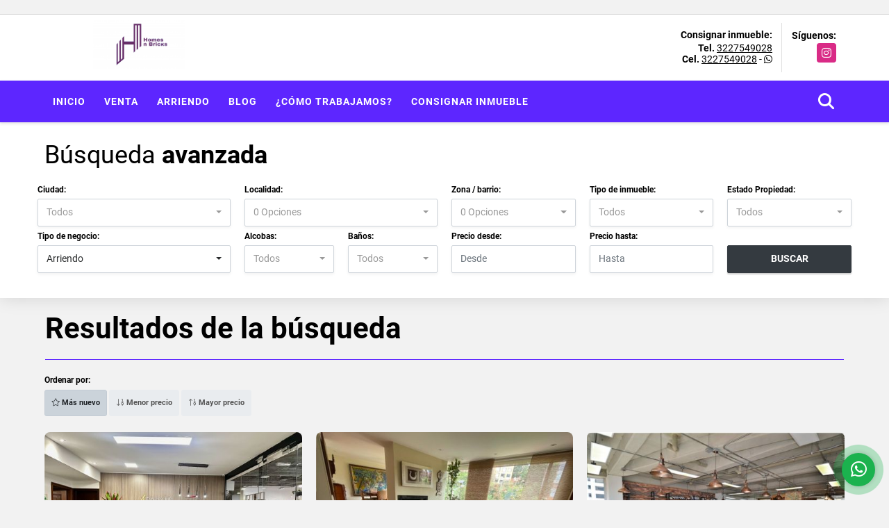

--- FILE ---
content_type: text/html; charset=UTF-8
request_url: https://homesnbricks.com/s/arriendo
body_size: 10340
content:
<!DOCTYPE html>
<html lang="es">
    <head>
        <meta charset="utf-8">
        <meta name="viewport" content="width=device-width, initial-scale=1.0, user-scalable=no">
        <meta name="author" content="Wasi.co">
        <meta name="description" content="Homes n Bricks Inmobiliaria: Compra, venta y arriendo de inmuebles. Innovación y tecnología al servicio de la gente.">
        <meta name="Keywords" content="homes n bricks, Propiedades en Colombia  Cundinamarca Bogotá D.C., casas, apartamentos, lotes y fincas para la venta y alquiler en Colombia Cundinamarca Bogotá D.C. engel volkers juan gaviria julio corredor la haus flats101 pads, BRIKSS, fincaraiz,">
        <meta name="Language" content="Spanish">
        <meta name="Designer" content="www.wasi.co">
        <meta name="distribution" content="Global">
        <meta name="Robots" content="INDEX,FOLLOW">
        <meta name="csrf-token" content="cSZEuBcyAAWQfkxzBSvSI7EB3Bpb8b9CAO85EZzk">

        <title>Homes n Bricks Inmobiliaria: Bógota Co -  Compra - Venta - Arriendo de inmuebles.</title>

        <!-- og tags -->
        <meta property="og:description" content="Homes n Bricks Inmobiliaria: Compra, venta y arriendo de inmuebles. Innovación y tecnología al servicio de la gente." />
        <meta property="og:title" content="Homes n Bricks Inmobiliaria: Bógota Co -  Compra - Venta - Arriendo de inmuebles." />
        <meta property="og:type" content="website" />
        <meta property="og:url" content="https://homesnbricks.com/s/arriendo" />
        <meta property="og:image" content="https://images.wasi.co/empresas/b20220524051008.png" />
        <meta property="og:image:width" content="300" />
        <meta property="og:image:height" content="225" />
        <meta property="og:site_name" content="homesnbricks.com" />

        <!-- og tags google+ -->
        <meta itemprop="description" content="Homes n Bricks Inmobiliaria: Compra, venta y arriendo de inmuebles. Innovación y tecnología al servicio de la gente.">

        <!-- og tags twitter-->
        <meta name="twitter:card" value="Homes n Bricks Inmobiliaria: Compra, venta y arriendo de inmuebles. Innovación y tecnología al servicio de la gente.">

        
        <link rel="shortcut icon" href="https://images.wasi.co/empresas/f20200302035443.png" />
        <!-- ------------ Main Style ------------ -->
                    <link href="https://homesnbricks.com/css/v1/pro28/style.min.css?v11769762211" async rel="stylesheet" type="text/css"/>
            <link href="https://homesnbricks.com/css/v1/pro28/fonts.min.css?v11769762211" async rel="stylesheet" type="text/css"/>
                                          <link href="https://homesnbricks.com/css/v1/pro28/skins/purpura.min.css?v11769762211" async rel="stylesheet" type="text/css"/>
                                          <!--skin colors-->
        <!--<link href="css/skin/{color}.min.css" rel="stylesheet" type="text/css"/>-->
        <!--<link rel="stylesheet" href="https://cdn.jsdelivr.net/npm/bootstrap-select@1.14.0-beta3/dist/css/bootstrap-select.min.css">-->

                                    <!-- Google tag (gtag.js) -->
<script async src="https://www.googletagmanager.com/gtag/js?id=G-Q630FS6P0L"></script>
<script>
  window.dataLayer = window.dataLayer || [];
  function gtag(){dataLayer.push(arguments);}
  gtag('js', new Date());

  gtag('config', 'G-Q630FS6P0L');
</script>
                        <script src="https://www.google.com/recaptcha/api.js?hl=es" async defer></script>
    </head>
    <body>
            <section id="gLang" >
    <div class="googleLang auto_margin" >
        <div id="google_translate_element"></div>
    </div>
</section>
<header>
    <div class="container-fluid">
        <div class="areaHeader auto_margin">
            <div class="row">
                <div class="col-lg-3 col-md-4">
                    <div class="logo">
                        <a href="https://homesnbricks.com"><img src="https://images.wasi.co/empresas/b20220524051008.png"  data-2x="https://images.wasi.co/empresas/2xb20220524051008.png" onerror="this.src='https://images.wasi.co/empresas/b20220524051008.png'" title="Logo empresa"
                                                                    class="img-retina center-block" alt="homes n bricks inmobiliaria bogota co compra venta arriendo de inmuebles">
                        </a>
                    </div>
                </div>
                <div class="col-lg-9 col-md-8">
                    <div class="info_top">
                        <div class="contactTop">
                            <div class="layout">
                                <div class="phone">
                                    <strong>Consignar inmueble:</strong>
                                                                            <span><strong>Tel. </strong> <a href="tel:3227549028">3227549028</a></span>
                                                                                                                <span><strong>Cel. </strong><a href="tel:3227549028">3227549028</a> - <i class="fab fa-whatsapp"></i></span>
                                                                    </div>
                            </div>
                        </div>
                                                <div class="redesTop">
                            <div class="layout">
                                <div>Síguenos:</div>
                                <ul class="follow">
                                                                                                                                                    <li><a href="https://www.instagram.com/homesnbricks" target="_blank" data-follow="instagram" title="instagram"><span>Instagram</span></a></li>
                                                                                                                                                                                </ul>
                            </div>
                        </div>
                                            </div>
                </div>
            </div>
        </div>
    </div>
</header>
<nav>
    <div class="topMenu">
        <div class="flat-mega-menu auto_margin">
            <ul id="idrop" class="mcollapse changer">
                <li><a href="https://homesnbricks.com" >Inicio</a></li>
                                                                    <li><a href="https://homesnbricks.com/s/venta">Venta</a>
                        <ul class="drop-down one-column hover-fade">
                                                                                                                                                            <li><a href="https://homesnbricks.com/s/apartamento/venta?id_property_type=2&amp;business_type%5B0%5D=for_sale">Apartamento (41)</a></li>
                                                                                                                                                                                                                                                                                                                                                                                                                                            <li><a href="https://homesnbricks.com/s/casa/venta?id_property_type=1&amp;business_type%5B0%5D=for_sale">Casa (20)</a></li>
                                                                                                                                                                                                                                                                                                                    <li><a href="https://homesnbricks.com/s/consultorio/venta?id_property_type=15&amp;business_type%5B0%5D=for_sale">Consultorio (1)</a></li>
                                                                                                                                                                                                                                                        <li><a href="https://homesnbricks.com/s/edificio/venta?id_property_type=16&amp;business_type%5B0%5D=for_sale">Edificio (1)</a></li>
                                                                                                                                                                                                                                                                                                                                                                                                                                                                                                                                                                                                                                <li><a href="https://homesnbricks.com/s/lote/venta?id_property_type=5&amp;business_type%5B0%5D=for_sale">Lote (9)</a></li>
                                                                                                                                                                                                                                                                                                                    <li><a href="https://homesnbricks.com/s/oficina/venta?id_property_type=4&amp;business_type%5B0%5D=for_sale">Oficina (8)</a></li>
                                                                                                                                <li><a href="https://homesnbricks.com/s/penthouse/venta?id_property_type=21&amp;business_type%5B0%5D=for_sale">Penthouse (1)</a></li>
                                                                                                                                                                                                                                                                        </ul>
                    </li>
                                                                                    <li><a href="https://homesnbricks.com/s/arriendo">Arriendo</a>
                        <ul class="drop-down one-column hover-fade">
                                                                                                                                                            <li><a href="https://homesnbricks.com/s/apartamento/arriendo?id_property_type=2&amp;business_type%5B0%5D=for_rent">Apartamento (4)</a></li>
                                                                                                                                <li><a href="https://homesnbricks.com/s/bodega/arriendo?id_property_type=8&amp;business_type%5B0%5D=for_rent">Bodega (1)</a></li>
                                                                                                                                                                                                                                                                                                                                                                                <li><a href="https://homesnbricks.com/s/casa/arriendo?id_property_type=1&amp;business_type%5B0%5D=for_rent">Casa (1)</a></li>
                                                                                                                                                                                                                                                                                                                                                                                                                                                                                                                                                                                                                                                                                                                                                                                                                                                                                                                                                                                                        <li><a href="https://homesnbricks.com/s/local/arriendo?id_property_type=3&amp;business_type%5B0%5D=for_rent">Local (3)</a></li>
                                                                                                                                                                                                                                                                                                                                                                                <li><a href="https://homesnbricks.com/s/oficina/arriendo?id_property_type=4&amp;business_type%5B0%5D=for_rent">Oficina (4)</a></li>
                                                                                                                                <li><a href="https://homesnbricks.com/s/penthouse/arriendo?id_property_type=21&amp;business_type%5B0%5D=for_rent">Penthouse (1)</a></li>
                                                                                                                                                                                                                                                                        </ul>
                    </li>
                                                                                                                                                    <li><a href="https://homesnbricks.com/blog" >Blog</a></li>
                                                                                                    <li><a href="https://homesnbricks.com/main-contenido-cat-2.htm" >¿Cómo trabajamos?</a></li>
                                                <li><a href="https://homesnbricks.com/main-contactenos.htm" >Consignar inmueble</a></li>
                <li class="search-bar hidden-md-down"><i class="fa fa-search"></i>
                    <ul class="drop-down" style="display: none;">
                        <form method="GET" action="https://homesnbricks.com/s" accept-charset="UTF-8" onSubmit="$(&#039;input[type=&quot;submit&quot;]&#039;).attr(&quot;disabled&quot;,&quot;disabled&quot;);">
                        <table>
                            <tbody>
                            <tr>
                                <td><input type="text" id="matchLabel" placeholder="Buscar en el sitio" value="" name="match"></td>
                                <td><input class="btn" type="submit" value="Buscar"></td>
                            </tr>
                            </tbody>
                        </table>
                        </form>
                    </ul>
                </li>
            </ul>
        </div>
    </div>
</nav>
<div id="mobile" style="position: relative;">
    <div class="mobile_search hidden-lg-up">
        <a href="#" class="show_hide"><i class="fas fa-search"></i></a>
    </div>
</div>
<!--mobile search-->
<div class="slidingSearch">
    <div class="input-group">
        <form method="GET" action="https://homesnbricks.com/s" accept-charset="UTF-8" onSubmit="$(&#039;input[type=&quot;submit&quot;]&#039;).attr(&quot;disabled&quot;,&quot;disabled&quot;);">
        <table>
            <tbody>
            <tr>
                <td><input type="text" class="form-control" aria-label="" placeholder="Buscar por:" name="match" value=""></td>
                <td><input class="btn" type="submit" value="Buscar"></td>
            </tr>
            </tbody>
        </table>
        </form>
    </div>
</div>
        <!--Mobile Search -->
    <aside id="leftNav" class="sideNav">
        <div class="search-panel pl-2 pr-2">
            <div class="container-fluid pd-20">
                <h3>BÚSQUEDA <STRONG>AVANZADA</STRONG></h3>
                <div class="row">
                    <form method="GET" action="https://homesnbricks.com/s" accept-charset="UTF-8">
<div class="row">
                <div class="col-12 ">
        <select-city
                :cities='[{"id_city":518,"name":"Monter\u00eda","id_region":9,"region_label":"C\u00f3rdoba","total":"1"},{"id_city":31,"name":"Anapoima","id_region":15,"region_label":"Cundinamarca","total":"1"},{"id_city":794,"name":"Bogot\u00e1 D.C.","id_region":15,"region_label":"Cundinamarca","total":"74"},{"id_city":127,"name":"Cajic\u00e1","id_region":15,"region_label":"Cundinamarca","total":"2"},{"id_city":1053,"name":"Chia","id_region":15,"region_label":"Cundinamarca","total":"1"},{"id_city":314,"name":"Funza","id_region":15,"region_label":"Cundinamarca","total":"1"},{"id_city":407,"name":"La Calera","id_region":15,"region_label":"Cundinamarca","total":"8"},{"id_city":424,"name":"La Mesa","id_region":15,"region_label":"Cundinamarca","total":"2"},{"id_city":836,"name":"Sopo","id_region":15,"region_label":"Cundinamarca","total":"4"},{"id_city":876,"name":"Tenjo","id_region":15,"region_label":"Cundinamarca","total":"1"}]'
                search-selected=""
                search-type="1"
        />
            </div>
    <div class="col-12" id="location-container" >
        <div class="form-group">
            <label>Localidad:</label>
            <select-location
                    parent-container="#location-container"
                    parent-locations=".locations"
                    search-selected=""
            />
        </div>
    </div>
    <div class="col-12">
        <div class="form-group">
            <label>Zona / barrio:</label>
            <select-zone
                    search-selected=""
            />
        </div>
    </div>
            <div class="col-12">
        <div class="form-group">
            <label>Tipo de inmueble:</label>
                                    <select name="id_property_type" id="id_property_type" class="selectpicker inp-shadow dropdown" title="Todos" data-toggle="dropdown" data-live-search-normalize="true" data-live-search="true" data-size="10">
                                    <option value="">Todos</option>
                                                                                                                    <option  value="2">Apartamento</option>
                                                                                                <option  value="8">Bodega</option>
                                                                                                                                                                                                                                                                                <option  value="1">Casa</option>
                                                                                                                                                                                                                                    <option  value="15">Consultorio</option>
                                                                                                                                                                                        <option  value="16">Edificio</option>
                                                                                                                                                                                                                                                                                                                                                                                                                    <option  value="3">Local</option>
                                                                                                <option  value="5">Lote</option>
                                                                                                                                                                                                                                    <option  value="4">Oficina</option>
                                                                                                <option  value="21">Penthouse</option>
                                                                                                                                                                                                            </select>
        </div>
    </div>
        <div class="col-12">
        <div class="form-group ">
            <label>Estado Propiedad:</label>
            <select name="id_property_condition" id="id_property_condition" class="selectpicker inp-shadow" title="Todos">
                <option value="">Todos</option>
                <option value="1" >Nuevo</option>
                <option value="2" >Usado</option>
                <option value="3" >Proyecto</option>
                <option value="4" >En construcción</option>
            </select>
        </div>
    </div>
        <div class="col-12">
        <div class="form-group ">
            <label>Tipo de negocio:</label>
            <select name="business_type[]" class="selectpicker inp-shadow" id="business_type"multiple title="Todos">
                <option value="for_sale" >Venta</option>
                <option value="for_rent" selected>Arriendo</option>
                <option value="for_transfer" >Permutar</option>
            </select>
        </div>
    </div>
            <div class="col-12">
        <div class="row">
            <div class="col-6">
                <div class="form-group">
                    <label>Alcobas:</label>
                    <select class="selectpicker inp-shadow" title="Todos" id="bedrooms" name="bedrooms"><option value="" selected="selected">Todos</option><option value="1">1 o más</option><option value="2">2 o más</option><option value="3">3 o más</option><option value="4">4 o más</option><option value="5">5 o más</option><option value="6">6 o más</option><option value="7">7 o más</option></select>
                </div>
            </div>
            <div class="col-6">
                <div class="form-group">
                    <label>Baños:</label>
                    <select class="selectpicker inp-shadow" title="Todos" id="bathrooms" name="bathrooms"><option value="" selected="selected">Todos</option><option value="1">1 o más</option><option value="2">2 o más</option><option value="3">3 o más</option><option value="4">4 o más</option><option value="5">5 o más</option><option value="6">6 o más</option><option value="7">7 o más</option></select>
                </div>
            </div>
        </div>
    </div>
            <div class="col-12">
        <div class="row">
            <div class="form-group col-12">
                <label>Precio desde:</label>
                <input type="text" class="form-control inp-shadow solo-numero" name="min_price" id="min_price" value="" placeholder="Desde">
            </div>
            <div class="form-group col-12">
                <label>Precio hasta:</label>
                <input type="text" class="form-control inp-shadow solo-numero" name="max_price" id="max_price" value="" placeholder="Hasta">
            </div>
        </div>
    </div>
        <div class="col-12">
        <div class="form-group">
            <label>&nbsp;</label>
            <button type="button" onclick="submitSearch(this)" class="btn-dark btn full-width btn-shadow waves-effect waves-light"><strong>BUSCAR</strong></button>
        </div>
    </div>
</div>
</form>

                </div>
            </div>
        </div>
    </aside>
    <div class="ssm-overlay ssm-toggle-nav"></div>
    <section id="Search" class="hidden-sm-down">
        <div class="container-fluid">
            <div class="areaSearch auto_margin">
                <h3>Búsqueda <strong>avanzada</strong></h3>
                <div class="row">
                    <form method="GET" action="https://homesnbricks.com/s" accept-charset="UTF-8">
<div class="row">
                <div class="col-lg-3 col-sm-6 col-12 ">
        <select-city
                :cities='[{"id_city":518,"name":"Monter\u00eda","id_region":9,"region_label":"C\u00f3rdoba","total":"1"},{"id_city":31,"name":"Anapoima","id_region":15,"region_label":"Cundinamarca","total":"1"},{"id_city":794,"name":"Bogot\u00e1 D.C.","id_region":15,"region_label":"Cundinamarca","total":"74"},{"id_city":127,"name":"Cajic\u00e1","id_region":15,"region_label":"Cundinamarca","total":"2"},{"id_city":1053,"name":"Chia","id_region":15,"region_label":"Cundinamarca","total":"1"},{"id_city":314,"name":"Funza","id_region":15,"region_label":"Cundinamarca","total":"1"},{"id_city":407,"name":"La Calera","id_region":15,"region_label":"Cundinamarca","total":"8"},{"id_city":424,"name":"La Mesa","id_region":15,"region_label":"Cundinamarca","total":"2"},{"id_city":836,"name":"Sopo","id_region":15,"region_label":"Cundinamarca","total":"4"},{"id_city":876,"name":"Tenjo","id_region":15,"region_label":"Cundinamarca","total":"1"}]'
                search-selected=""
                search-type="1"
        />
            </div>
    <div class="col-lg-3 col-sm-6 col-12" id="location-container" >
        <div class="form-group">
            <label>Localidad:</label>
            <select-location
                    parent-container="#location-container"
                    parent-locations=".locations"
                    search-selected=""
            />
        </div>
    </div>
    <div class="col-lg-2 col-sm-6 col-6">
        <div class="form-group">
            <label>Zona / barrio:</label>
            <select-zone
                    search-selected=""
            />
        </div>
    </div>
            <div class="col-lg-2 col-sm-6 col-6">
        <div class="form-group">
            <label>Tipo de inmueble:</label>
                                    <select name="id_property_type" id="id_property_type" class="selectpicker inp-shadow dropdown" title="Todos" data-toggle="dropdown" data-live-search-normalize="true" data-live-search="true" data-size="10">
                                    <option value="">Todos</option>
                                                                                                                    <option  value="2">Apartamento</option>
                                                                                                <option  value="8">Bodega</option>
                                                                                                                                                                                                                                                                                <option  value="1">Casa</option>
                                                                                                                                                                                                                                    <option  value="15">Consultorio</option>
                                                                                                                                                                                        <option  value="16">Edificio</option>
                                                                                                                                                                                                                                                                                                                                                                                                                    <option  value="3">Local</option>
                                                                                                <option  value="5">Lote</option>
                                                                                                                                                                                                                                    <option  value="4">Oficina</option>
                                                                                                <option  value="21">Penthouse</option>
                                                                                                                                                                                                            </select>
        </div>
    </div>
        <div class="col-lg-2 col-sm-6 col-6">
        <div class="form-group ">
            <label>Estado Propiedad:</label>
            <select name="id_property_condition" id="id_property_condition" class="selectpicker inp-shadow" title="Todos">
                <option value="">Todos</option>
                <option value="1" >Nuevo</option>
                <option value="2" >Usado</option>
                <option value="3" >Proyecto</option>
                <option value="4" >En construcción</option>
            </select>
        </div>
    </div>
        <div class="col-lg-3 col-sm-6 col-6">
        <div class="form-group ">
            <label>Tipo de negocio:</label>
            <select name="business_type[]" class="selectpicker inp-shadow" id="business_type"multiple title="Todos">
                <option value="for_sale" >Venta</option>
                <option value="for_rent" selected>Arriendo</option>
                <option value="for_transfer" >Permutar</option>
            </select>
        </div>
    </div>
            <div class="col-lg-3  col-sm-6">
        <div class="row">
            <div class="col-6">
                <div class="form-group">
                    <label>Alcobas:</label>
                    <select class="selectpicker inp-shadow" title="Todos" id="bedrooms" name="bedrooms"><option value="" selected="selected">Todos</option><option value="1">1 o más</option><option value="2">2 o más</option><option value="3">3 o más</option><option value="4">4 o más</option><option value="5">5 o más</option><option value="6">6 o más</option><option value="7">7 o más</option></select>
                </div>
            </div>
            <div class="col-6">
                <div class="form-group">
                    <label>Baños:</label>
                    <select class="selectpicker inp-shadow" title="Todos" id="bathrooms" name="bathrooms"><option value="" selected="selected">Todos</option><option value="1">1 o más</option><option value="2">2 o más</option><option value="3">3 o más</option><option value="4">4 o más</option><option value="5">5 o más</option><option value="6">6 o más</option><option value="7">7 o más</option></select>
                </div>
            </div>
        </div>
    </div>
            <div class="col-lg-4 col-sm-6">
        <div class="row">
            <div class="form-group col-6">
                <label>Precio desde:</label>
                <input type="text" class="form-control inp-shadow solo-numero" name="min_price" id="min_price" value="" placeholder="Desde">
            </div>
            <div class="form-group col-6">
                <label>Precio hasta:</label>
                <input type="text" class="form-control inp-shadow solo-numero" name="max_price" id="max_price" value="" placeholder="Hasta">
            </div>
        </div>
    </div>
        <div class="col-lg-2  col-md-12">
        <div class="form-group">
            <label>&nbsp;</label>
            <button type="button" onclick="submitSearch(this)" class="btn-dark btn full-width btn-shadow waves-effect waves-light"><strong>BUSCAR</strong></button>
        </div>
    </div>
</div>
</form>

                </div>
            </div>
        </div>
    </section>
    <section id="Breadcrumb">
        <div class="auto_margin">
            <h3>Resultados de la búsqueda</h3>
        </div>
    </section>
    <section>
        <div class="container-fluid">
            <div class="row">
                <div class="col-lg-12 mb-2">
                    <div class="filtro auto_margin">
                        <a href="#!" class="btn btn-dark full-width btn-shadow btn-lg waves-effect waves-light ssm-toggle-nav hidden-lg-up"><strong> <i class="far fa-sliders-v"></i> BUSQUEDA AVANZADA</strong></a>
                        <hr class="hidden-lg-up">
                                                <div class="label">Ordenar por:</div>
                        <a href="https://homesnbricks.com/search?business_type%5B0%5D=for_rent&amp;order_by=created_at&amp;order=desc&amp;page=1&amp;for_sale=0&amp;for_rent=1&amp;for_temporary_rent=0&amp;for_transfer=0&amp;lax_business_type=1"
                            class="btn btn-light waves-effect waves-light active"><i class="far fa-star"></i> Más nuevo</a>
                        <a href="https://homesnbricks.com/search?business_type%5B0%5D=for_rent&amp;order_by=min_price&amp;order=asc&amp;page=1&amp;for_sale=0&amp;for_rent=1&amp;for_temporary_rent=0&amp;for_transfer=0&amp;lax_business_type=1"
                            class="btn btn-light waves-effect waves-light "><i class="far fa-sort-numeric-down"></i> Menor precio</a>
                        <a href="https://homesnbricks.com/search?business_type%5B0%5D=for_rent&amp;order_by=max_price&amp;order=desc&amp;page=1&amp;for_sale=0&amp;for_rent=1&amp;for_temporary_rent=0&amp;for_transfer=0&amp;lax_business_type=1"
                            class="btn btn-light waves-effect waves-light "><i class="far fa-sort-numeric-up"></i> Mayor precio</a>
                                            </div>
                </div>
            </div>
            <div class="list-properties auto_margin">
                <div class="row">
                                                                        <div class="col-lg-4 col-md-6 mt-2 mb-2">
                                <div class="item border-0 shadow-none">
        <figure>
        <a href="https://homesnbricks.com/oficina-arriendo-chico-bogota-dc/9363021" class="fill_B">
            <img data-sizes="auto" data-src="https://image.wasi.co/[base64]" class="fill-box" alt="parque de la 93">
        </a>
        <div class="shape_img"></div>
    </figure>
    <div class="body">
        <span class="tag1">OFICINA</span> <span class="tag2">
            ARRIENDO
        </span>
        <h2><a href="https://homesnbricks.com/oficina-arriendo-chico-bogota-dc/9363021" class="t8-title">PARQUE DE LA 93</a></h2>
        <div class="ubicacion  t8-title">Colombia</div>
        <div class="info_details">
            <div class="row">
                <div class="col-3">
                    <span class="dt1">0</span>
                    <span class="dt2 t8-title"> Alcobas</span>
                </div>
                <div class="col-3">
                    <span class="dt1">7</span>
                    <span class="dt2 t8-title text-truncate"> Baños</span>
                </div>
                <div class="col-3">
                    <span class="dt1">6</span>
                    <span class="dt2 text-truncate"> Garaje</span>
                </div>
                                <div class="col-3">
                    <span class="dt1">455</span>
                    <span class="dt2 t8-title"> Área m<sup>2</sup> </span>
                </div>
                            </div>
        </div>
        <div class="areaPrecio">
            <div class="row">
                                                                                                <div class="col-2"></div>
                        <div class="col-9 text-right">
                            Arriendo
                            <p class=" text-truncate">$38.675.000 <small>COP</small></p>
                        </div>
                                                </div>
        </div>
    </div>
</div>
                            </div>
                                                    <div class="col-lg-4 col-md-6 mt-2 mb-2">
                                <div class="item border-0 shadow-none">
        <figure>
        <a href="https://homesnbricks.com/apartamento-arriendo-rosales-bogota-dc/9359022" class="fill_B">
            <img data-sizes="auto" data-src="https://image.wasi.co/[base64]" class="fill-box" alt="rosales">
        </a>
        <div class="shape_img"></div>
    </figure>
    <div class="body">
        <span class="tag1">APARTAMENTO</span> <span class="tag2">
            ARRIENDO
        </span>
        <h2><a href="https://homesnbricks.com/apartamento-arriendo-rosales-bogota-dc/9359022" class="t8-title">ROSALES</a></h2>
        <div class="ubicacion  t8-title">Colombia</div>
        <div class="info_details">
            <div class="row">
                <div class="col-3">
                    <span class="dt1">3</span>
                    <span class="dt2 t8-title"> Alcobas</span>
                </div>
                <div class="col-3">
                    <span class="dt1">3</span>
                    <span class="dt2 t8-title text-truncate"> Baños</span>
                </div>
                <div class="col-3">
                    <span class="dt1">3</span>
                    <span class="dt2 text-truncate"> Garaje</span>
                </div>
                                <div class="col-3">
                    <span class="dt1">190</span>
                    <span class="dt2 t8-title"> Área m<sup>2</sup> </span>
                </div>
                            </div>
        </div>
        <div class="areaPrecio">
            <div class="row">
                                                                                                <div class="col-2"></div>
                        <div class="col-9 text-right">
                            Arriendo
                            <p class=" text-truncate">$10.054.000 <small>COP</small></p>
                        </div>
                                                </div>
        </div>
    </div>
</div>
                            </div>
                                                    <div class="col-lg-4 col-md-6 mt-2 mb-2">
                                <div class="item border-0 shadow-none">
        <figure>
        <a href="https://homesnbricks.com/oficina-arriendo-chico-reservado-bogota-dc/8339855" class="fill_B">
            <img data-sizes="auto" data-src="https://image.wasi.co/[base64]" class="fill-box" alt="oficina terraza chico reservado">
        </a>
        <div class="shape_img"></div>
    </figure>
    <div class="body">
        <span class="tag1">OFICINA</span> <span class="tag2">
            ARRIENDO
        </span>
        <h2><a href="https://homesnbricks.com/oficina-arriendo-chico-reservado-bogota-dc/8339855" class="t8-title">OFICINA - TERRAZA - CHICO RESERVADO</a></h2>
        <div class="ubicacion  t8-title">Colombia</div>
        <div class="info_details">
            <div class="row">
                <div class="col-3">
                    <span class="dt1">0</span>
                    <span class="dt2 t8-title"> Alcobas</span>
                </div>
                <div class="col-3">
                    <span class="dt1">3</span>
                    <span class="dt2 t8-title text-truncate"> Baños</span>
                </div>
                <div class="col-3">
                    <span class="dt1">3</span>
                    <span class="dt2 text-truncate"> Garaje</span>
                </div>
                                <div class="col-3">
                    <span class="dt1">178</span>
                    <span class="dt2 t8-title"> Área m<sup>2</sup> </span>
                </div>
                            </div>
        </div>
        <div class="areaPrecio">
            <div class="row">
                                                                                                <div class="col-2"></div>
                        <div class="col-9 text-right">
                            Arriendo
                            <p class=" text-truncate">$14.000.000 <small>COP</small></p>
                        </div>
                                                </div>
        </div>
    </div>
</div>
                            </div>
                                                    <div class="col-lg-4 col-md-6 mt-2 mb-2">
                                <div class="item border-0 shadow-none">
        <figure>
        <a href="https://homesnbricks.com/oficina-arriendo-chico-bogota-dc/7429757" class="fill_B">
            <img data-sizes="auto" data-src="https://image.wasi.co/[base64]" class="fill-box" alt="chico">
        </a>
        <div class="shape_img"></div>
    </figure>
    <div class="body">
        <span class="tag1">OFICINA</span> <span class="tag2">
            ARRIENDO
        </span>
        <h2><a href="https://homesnbricks.com/oficina-arriendo-chico-bogota-dc/7429757" class="t8-title">CHICO</a></h2>
        <div class="ubicacion  t8-title">Colombia</div>
        <div class="info_details">
            <div class="row">
                <div class="col-3">
                    <span class="dt1">0</span>
                    <span class="dt2 t8-title"> Alcobas</span>
                </div>
                <div class="col-3">
                    <span class="dt1">0</span>
                    <span class="dt2 t8-title text-truncate"> Baños</span>
                </div>
                <div class="col-3">
                    <span class="dt1">2</span>
                    <span class="dt2 text-truncate"> Garaje</span>
                </div>
                                <div class="col-3">
                    <span class="dt1">60</span>
                    <span class="dt2 t8-title"> Área m<sup>2</sup> </span>
                </div>
                            </div>
        </div>
        <div class="areaPrecio">
            <div class="row">
                                                                                                <div class="col-2"></div>
                        <div class="col-9 text-right">
                            Arriendo
                            <p class=" text-truncate">$2.500.000 <small>COP</small></p>
                        </div>
                                                </div>
        </div>
    </div>
</div>
                            </div>
                                                    <div class="col-lg-4 col-md-6 mt-2 mb-2">
                                <div class="item border-0 shadow-none">
        <figure>
        <a href="https://homesnbricks.com/apartamento-arriendo-santa-barbara-bogota-dc/6594952" class="fill_B">
            <img data-sizes="auto" data-src="https://image.wasi.co/[base64]" class="fill-box" alt="santa barbara">
        </a>
        <div class="shape_img"></div>
    </figure>
    <div class="body">
        <span class="tag1">APARTAMENTO</span> <span class="tag2">
            ARRIENDO
        </span>
        <h2><a href="https://homesnbricks.com/apartamento-arriendo-santa-barbara-bogota-dc/6594952" class="t8-title">SANTA BÁRBARA </a></h2>
        <div class="ubicacion  t8-title">Colombia</div>
        <div class="info_details">
            <div class="row">
                <div class="col-3">
                    <span class="dt1">1</span>
                    <span class="dt2 t8-title"> Alcobas</span>
                </div>
                <div class="col-3">
                    <span class="dt1">2</span>
                    <span class="dt2 t8-title text-truncate"> Baños</span>
                </div>
                <div class="col-3">
                    <span class="dt1">1</span>
                    <span class="dt2 text-truncate"> Garaje</span>
                </div>
                                <div class="col-3">
                    <span class="dt1">73.77</span>
                    <span class="dt2 t8-title"> Área m<sup>2</sup> </span>
                </div>
                            </div>
        </div>
        <div class="areaPrecio">
            <div class="row">
                                                                                                <div class="col-2"></div>
                        <div class="col-9 text-right">
                            Arriendo
                            <p class=" text-truncate">$3.200.000 <small>COP</small></p>
                        </div>
                                                </div>
        </div>
    </div>
</div>
                            </div>
                                                    <div class="col-lg-4 col-md-6 mt-2 mb-2">
                                <div class="item border-0 shadow-none">
        <figure>
        <a href="https://homesnbricks.com/casa-arriendo-bosque-de-pinos-bogota-dc/5970316" class="fill_B">
            <img data-sizes="auto" data-src="https://image.wasi.co/[base64]" class="fill-box" alt="casa lote bosque de pinos">
        </a>
        <div class="shape_img"></div>
    </figure>
    <div class="body">
        <span class="tag1">CASA</span> <span class="tag2">
            ARRIENDO
        </span>
        <h2><a href="https://homesnbricks.com/casa-arriendo-bosque-de-pinos-bogota-dc/5970316" class="t8-title">CASA - LOTE  -  BOSQUE DE PINOS</a></h2>
        <div class="ubicacion  t8-title">Colombia</div>
        <div class="info_details">
            <div class="row">
                <div class="col-3">
                    <span class="dt1">4</span>
                    <span class="dt2 t8-title"> Alcobas</span>
                </div>
                <div class="col-3">
                    <span class="dt1">5</span>
                    <span class="dt2 t8-title text-truncate"> Baños</span>
                </div>
                <div class="col-3">
                    <span class="dt1">6</span>
                    <span class="dt2 text-truncate"> Garaje</span>
                </div>
                                <div class="col-3">
                    <span class="dt1">650</span>
                    <span class="dt2 t8-title"> Área m<sup>2</sup> </span>
                </div>
                            </div>
        </div>
        <div class="areaPrecio">
            <div class="row">
                                                                                                <div class="col-2"></div>
                        <div class="col-9 text-right">
                            Arriendo
                            <p class=" text-truncate">$18.000.000 <small>COP</small></p>
                        </div>
                                                </div>
        </div>
    </div>
</div>
                            </div>
                                                    <div class="col-lg-4 col-md-6 mt-2 mb-2">
                                <div class="item border-0 shadow-none">
        <figure>
        <a href="https://homesnbricks.com/apartamento-arriendo-rosales-bogota-dc/5578178" class="fill_B">
            <img data-sizes="auto" data-src="https://image.wasi.co/[base64]" class="fill-box" alt="rosales">
        </a>
        <div class="shape_img"></div>
    </figure>
    <div class="body">
        <span class="tag1">APARTAMENTO</span> <span class="tag2">
            ARRIENDO
        </span>
        <h2><a href="https://homesnbricks.com/apartamento-arriendo-rosales-bogota-dc/5578178" class="t8-title">ROSALES</a></h2>
        <div class="ubicacion  t8-title">Colombia</div>
        <div class="info_details">
            <div class="row">
                <div class="col-3">
                    <span class="dt1">4</span>
                    <span class="dt2 t8-title"> Alcobas</span>
                </div>
                <div class="col-3">
                    <span class="dt1">4</span>
                    <span class="dt2 t8-title text-truncate"> Baños</span>
                </div>
                <div class="col-3">
                    <span class="dt1">3</span>
                    <span class="dt2 text-truncate"> Garaje</span>
                </div>
                                <div class="col-3">
                    <span class="dt1">299</span>
                    <span class="dt2 t8-title"> Área m<sup>2</sup> </span>
                </div>
                            </div>
        </div>
        <div class="areaPrecio">
            <div class="row">
                                                                                                <div class="col-2"></div>
                        <div class="col-9 text-right">
                            Arriendo
                            <p class=" text-truncate">$10.000.000 <small>COP</small></p>
                        </div>
                                                </div>
        </div>
    </div>
</div>
                            </div>
                                                    <div class="col-lg-4 col-md-6 mt-2 mb-2">
                                <div class="item border-0 shadow-none">
        <figure>
        <a href="https://homesnbricks.com/penthouse-arriendo-bosque-medina-bogota-dc/5551692" class="fill_B">
            <img data-sizes="auto" data-src="https://image.wasi.co/[base64]" class="fill-box" alt="bosque medina penthouse">
        </a>
        <div class="shape_img"></div>
    </figure>
    <div class="body">
        <span class="tag1">PENTHOUSE</span> <span class="tag2">
            ARRIENDO
        </span>
        <h2><a href="https://homesnbricks.com/penthouse-arriendo-bosque-medina-bogota-dc/5551692" class="t8-title">BOSQUE MEDINA - PENTHOUSE</a></h2>
        <div class="ubicacion  t8-title">Colombia</div>
        <div class="info_details">
            <div class="row">
                <div class="col-3">
                    <span class="dt1">3</span>
                    <span class="dt2 t8-title"> Alcobas</span>
                </div>
                <div class="col-3">
                    <span class="dt1">5</span>
                    <span class="dt2 t8-title text-truncate"> Baños</span>
                </div>
                <div class="col-3">
                    <span class="dt1">4</span>
                    <span class="dt2 text-truncate"> Garaje</span>
                </div>
                                <div class="col-3">
                    <span class="dt1">420</span>
                    <span class="dt2 t8-title"> Área m<sup>2</sup> </span>
                </div>
                            </div>
        </div>
        <div class="areaPrecio">
            <div class="row">
                                                                                                <div class="col-2"></div>
                        <div class="col-9 text-right">
                            Arriendo
                            <p class=" text-truncate">$16.000.000 <small>COP</small></p>
                        </div>
                                                </div>
        </div>
    </div>
</div>
                            </div>
                                                    <div class="col-lg-4 col-md-6 mt-2 mb-2">
                                <div class="item border-0 shadow-none">
        <figure>
        <a href="https://homesnbricks.com/bodega-arriendo-funza-funza/5474877" class="fill_B">
            <img data-sizes="auto" data-src="https://image.wasi.co/[base64]" class="fill-box" alt="funza">
        </a>
        <div class="shape_img"></div>
    </figure>
    <div class="body">
        <span class="tag1">BODEGA</span> <span class="tag2">
            ARRIENDO
        </span>
        <h2><a href="https://homesnbricks.com/bodega-arriendo-funza-funza/5474877" class="t8-title">FUNZA</a></h2>
        <div class="ubicacion  t8-title">Colombia</div>
        <div class="info_details">
            <div class="row">
                <div class="col-3">
                    <span class="dt1">0</span>
                    <span class="dt2 t8-title"> Alcobas</span>
                </div>
                <div class="col-3">
                    <span class="dt1">0</span>
                    <span class="dt2 t8-title text-truncate"> Baños</span>
                </div>
                <div class="col-3">
                    <span class="dt1">0</span>
                    <span class="dt2 text-truncate"> Garaje</span>
                </div>
                                <div class="col-3">
                    <span class="dt1">5180.8</span>
                    <span class="dt2 t8-title"> Área m<sup>2</sup> </span>
                </div>
                            </div>
        </div>
        <div class="areaPrecio">
            <div class="row">
                                                                                                <div class="col-2"></div>
                        <div class="col-9 text-right">
                            Arriendo
                            <p class=" text-truncate">$111.387.200 <small>COP</small></p>
                        </div>
                                                </div>
        </div>
    </div>
</div>
                            </div>
                                                    <div class="col-lg-4 col-md-6 mt-2 mb-2">
                                <div class="item border-0 shadow-none">
        <figure>
        <a href="https://homesnbricks.com/local-arriendo-antiguo-country-bogota-dc/4471714" class="fill_B">
            <img data-sizes="auto" data-src="https://image.wasi.co/[base64]" class="fill-box" alt="antiguo country">
        </a>
        <div class="shape_img"></div>
    </figure>
    <div class="body">
        <span class="tag1">LOCAL</span> <span class="tag2">
            ARRIENDO
        </span>
        <h2><a href="https://homesnbricks.com/local-arriendo-antiguo-country-bogota-dc/4471714" class="t8-title">ANTIGUO COUNTRY</a></h2>
        <div class="ubicacion  t8-title">Colombia</div>
        <div class="info_details">
            <div class="row">
                <div class="col-3">
                    <span class="dt1">0</span>
                    <span class="dt2 t8-title"> Alcobas</span>
                </div>
                <div class="col-3">
                    <span class="dt1">1</span>
                    <span class="dt2 t8-title text-truncate"> Baño</span>
                </div>
                <div class="col-3">
                    <span class="dt1">0</span>
                    <span class="dt2 text-truncate"> Garaje</span>
                </div>
                                <div class="col-3">
                    <span class="dt1">47</span>
                    <span class="dt2 t8-title"> Área m<sup>2</sup> </span>
                </div>
                            </div>
        </div>
        <div class="areaPrecio">
            <div class="row">
                                                                                                <div class="col-2"></div>
                        <div class="col-9 text-right">
                            Arriendo
                            <p class=" text-truncate">$3.400.000 <small>COP</small></p>
                        </div>
                                                </div>
        </div>
    </div>
</div>
                            </div>
                                                    <div class="col-lg-4 col-md-6 mt-2 mb-2">
                                <div class="item border-0 shadow-none">
        <figure>
        <a href="https://homesnbricks.com/local-arriendo-la-soledad-bogota-dc/3762691" class="fill_B">
            <img data-sizes="auto" data-src="https://image.wasi.co/[base64]" class="fill-box" alt="la soledad">
        </a>
        <div class="shape_img"></div>
    </figure>
    <div class="body">
        <span class="tag1">LOCAL</span> <span class="tag2">
            ARRIENDO
        </span>
        <h2><a href="https://homesnbricks.com/local-arriendo-la-soledad-bogota-dc/3762691" class="t8-title">LA SOLEDAD</a></h2>
        <div class="ubicacion  t8-title">Colombia</div>
        <div class="info_details">
            <div class="row">
                <div class="col-3">
                    <span class="dt1">0</span>
                    <span class="dt2 t8-title"> Alcobas</span>
                </div>
                <div class="col-3">
                    <span class="dt1">7</span>
                    <span class="dt2 t8-title text-truncate"> Baños</span>
                </div>
                <div class="col-3">
                    <span class="dt1">2</span>
                    <span class="dt2 text-truncate"> Garaje</span>
                </div>
                                <div class="col-3">
                    <span class="dt1">429.13</span>
                    <span class="dt2 t8-title"> Área m<sup>2</sup> </span>
                </div>
                            </div>
        </div>
        <div class="areaPrecio">
            <div class="row">
                                                                                                <div class="col-2"></div>
                        <div class="col-9 text-right">
                            Arriendo
                            <p class=" text-truncate">$17.000.000 <small>COP</small></p>
                        </div>
                                                </div>
        </div>
    </div>
</div>
                            </div>
                                                    <div class="col-lg-4 col-md-6 mt-2 mb-2">
                                <div class="item border-0 shadow-none">
        <figure>
        <a href="https://homesnbricks.com/oficina-arriendo-chico-bogota-dc/3554706" class="fill_B">
            <img data-sizes="auto" data-src="https://image.wasi.co/[base64]" class="fill-box" alt="chico">
        </a>
        <div class="shape_img"></div>
    </figure>
    <div class="body">
        <span class="tag1">OFICINA</span> <span class="tag2">
            ARRIENDO
        </span>
        <h2><a href="https://homesnbricks.com/oficina-arriendo-chico-bogota-dc/3554706" class="t8-title">CHICÓ</a></h2>
        <div class="ubicacion  t8-title">Colombia</div>
        <div class="info_details">
            <div class="row">
                <div class="col-3">
                    <span class="dt1">0</span>
                    <span class="dt2 t8-title"> Alcobas</span>
                </div>
                <div class="col-3">
                    <span class="dt1">3</span>
                    <span class="dt2 t8-title text-truncate"> Baños</span>
                </div>
                <div class="col-3">
                    <span class="dt1">11</span>
                    <span class="dt2 text-truncate"> Garaje</span>
                </div>
                                <div class="col-3">
                    <span class="dt1">412.5</span>
                    <span class="dt2 t8-title"> Área m<sup>2</sup> </span>
                </div>
                            </div>
        </div>
        <div class="areaPrecio">
            <div class="row">
                                                                                                <div class="col-2"></div>
                        <div class="col-9 text-right">
                            Arriendo
                            <p class=" text-truncate">$25.575.000 <small>COP</small></p>
                        </div>
                                                </div>
        </div>
    </div>
</div>
                            </div>
                                                                                </div>
                <nav aria-label="Page navigation">
    <ul class="pagination">
                                                                                            <li class="page-item active"><a class="page-link" href="https://homesnbricks.com/search?business_type%5B0%5D=for_rent&amp;order_by=created_at&amp;order=desc&amp;page=1&amp;for_sale=0&amp;for_rent=1&amp;for_temporary_rent=0&amp;for_transfer=0&amp;lax_business_type=1">1</a></li>
                                                <li class="page-item "><a class="page-link" href="https://homesnbricks.com/search?business_type%5B0%5D=for_rent&amp;order_by=created_at&amp;order=desc&amp;page=2&amp;for_sale=0&amp;for_rent=1&amp;for_temporary_rent=0&amp;for_transfer=0&amp;lax_business_type=1">2</a></li>
                                                                <li class="page-item ">
            <a class="page-link" href="https://homesnbricks.com/search?business_type%5B0%5D=for_rent&amp;order_by=created_at&amp;order=desc&amp;page=2&amp;for_sale=0&amp;for_rent=1&amp;for_temporary_rent=0&amp;for_transfer=0&amp;lax_business_type=1" aria-label="Next">
                <span aria-hidden="true">&raquo;</span>
                <span class="sr-only">Siguiente</span>
            </a>
        </li>
            </ul>
    </nav>
            </div>
        </div>
    </section>
    
    <footer id="footer_app">
    <div class="bg-city">
        <div class="container-fluid">
            <div class="areaFooter auto_margin">
                <div class="row">
                                            <div class="col-lg-4">
                            <div class="content">
                                                                    <h4>QUIÉNES SOMOS</h4>
                                    <p>Homes n Bricks Inmobiliaria: Compra, venta y arriendo de inmuebles. Innovación y tecnología al servicio de la gente. </p>
                                                                                            </div>
                        </div>
                                        <div class="col-lg-3">
                        <div class="content">
                            <h4>UBICACIÓN Y CONTACTO</h4>
                            <address>
                                <strong>UBICACIÓN</strong> <br>
                                Carrera 11A # 90 - 15 Oficina 403<br>
                                <b>Bogotá D.C. - Cundinamarca - Colombia</b>
                            </address>
                                                            <p>
                                    <strong>MÓVIL</strong> <br>
                                    <a href="tel:3227549028">3227549028</a>
                                </p>
                                                                                        <p>
                                    <strong>TELÉFONO</strong> <br>
                                    <a href="tel:3227549028">3227549028</a>
                                </p>
                                                        <p class="overflow">
                                <strong>EMAIL</strong> <br>
                                <a href="mailto:&#115;&#101;&#114;&#118;&#105;&#99;&#105;&#111;&#97;&#108;&#99;&#108;&#105;&#101;&#110;&#116;&#101;&#64;&#104;&#111;&#109;&#101;&#115;&#110;&#98;&#114;&#105;&#99;&#107;&#115;&#46;&#99;&#111;&#109;" class="notranslate">&#115;&#101;&#114;&#118;&#105;&#99;&#105;&#111;&#97;&#108;&#99;&#108;&#105;&#101;&#110;&#116;&#101;&#64;&#104;&#111;&#109;&#101;&#115;&#110;&#98;&#114;&#105;&#99;&#107;&#115;&#46;&#99;&#111;&#109;</a>
                            </p>
                                                            <ul class="follow">
                                                                                                                                                    <li><a href="https://www.instagram.com/homesnbricks" target="_blank" data-follow="instagram" title="instagram"><span>Instagram</span></a></li>
                                                                                                                                                                                </ul>
                                                    </div>
                    </div>
                    <div class="col-lg-2">
                        <div class="content">
                            <h4>INFORMACIÓN</h4>
                            <ul class="f_links">
                                <li><a href="https://homesnbricks.com">Inicio</a></li>
                                                                                                                                    <li><a href="https://homesnbricks.com/s/venta">Venta</a>
                                                                                                                                                                    <li><a href="https://homesnbricks.com/s/arriendo">Arriendo</a>
                                                                                                                                                                                                    <li><a href="https://homesnbricks.com/blog">Blog</a></li>
                                                                                                                                    <li><a href="https://homesnbricks.com/main-contenido-cat-2.htm">¿Cómo trabajamos?</a></li>
                                                                <li><a href="https://homesnbricks.com/main-contactenos.htm">Consignar inmueble</a></li>
                                <li><a href="/main-contenido-cat-6.htm">Políticas de privacidad</a></li>
                            </ul>
                        </div>
                    </div>
                    <div class="col-lg-3">
                        <div class="content">
                            <div class="Oferte">
                                <i class="fal fa-home"></i>
                                <h5>Oferte su inmueble con nosotros</h5>
                                <!-- Button trigger modal -->
                                <a href="" data-toggle="modal" data-target="#modelId" class="btn btn-dark btn-shadow waves-effect"><strong>OFERTAR</strong></a>
                            </div>
                        </div>
                    </div>
                </div>
            </div>
        </div>
    </div>
</footer>
    <!--Whatsapp Widget-->
<div class="whatsApp_widget">
    <div class="box-chat webp">
        <div class="get-comment-close close-widget-top"><i class="far fa-times"></i></div>
        <div class="head">
            <div class="row">
                <div class="col-9">
                    <figure><img src="https://images.wasi.co/empresas/b20220524051008.png" alt="Homes n Bricks"></figure>
                    <div class="empresa">
                        <span class="tt1">Homes n Bricks</span>
                        <span class="tt2">Whatsapp</span>
                    </div>
                </div>
                <div class="col-3 text-right">
                    <i class="fab fa-whatsapp"></i>
                </div>
            </div>
        </div>
        <div class="body">
            <div class="tag-label">Hoy</div>
            <div class="welcome_text arrow_box">
                Hola, buen día. Cómo puedo ayudarle el día de hoy?
                <span id="msg-time"></span>
            </div>
            <p>&nbsp;</p>
        </div>
        <div class="foot">
            <div class="input-group">
                <textarea id="text_whatsapp" data-autoresize rows="1" class="form-control textarea_whatsapp" placeholder="Enviar mensaje"></textarea>
                <div class="input-group-append">
                    <span id="send_w" class="input-group-text" onClick="javascript: window.open('https://wa.me/573227549028?text=' + document.getElementById('text_whatsapp').value);"><i class="fas fa-paper-plane"></i></span>
                </div>
            </div>
        </div>
    </div>

    <div class="sonar-wrapper">
        <div class="sonar-emitter">
            <div class="sonar-wave"></div>
        </div>
    </div>

    <div id="get-comment-btn" class="btn-whatsapp">
        <a href="#?"> <i class="fab fa-whatsapp"></i></a>
    </div>
</div>
<!--end-->
    <section id="Bottom">
    <div class="areaBottom auto_margin">
        <div class="container-fluid">
            <div class="row">
                <div class="col-md-6 hidden-sm-down">
                    <div class="copy">
                        ©2026 <strong>homesnbricks.com</strong>, todos los derechos reservados.
                    </div>
                </div>
                                <div class="col-md-6">
                    <div class="by">
                        <span>Powered by:</span> <b>wasi.co</b>
                    </div>
                </div>
                            </div>
        </div>
    </div>
</section>

    <!-- Modal -->
<div id="modal_offer">
    <div class="modal fade" id="modelId" tabindex="-1" role="dialog" aria-labelledby="modelTitleId" aria-hidden="true">
        <div class="modal-dialog modal-sm" role="document">
            <div class="modal-content modal-ofertar" style="border-radius: 3px">
                <div class="modal-header">
                    <h5 class="modal-title" id="exampleModalCenterTitle">Ofertar</h5>
                    <button type="button" class="close" data-dismiss="modal" aria-label="Close">
                        <span aria-hidden="true">&times;</span>
                    </button>

                </div>
                <form-offer-property
                        city="794"
                        country="1"
                        region="15"
                />
            </div>
        </div>
    </div>
</div>    
                <script>
            var lang_locale = 'es';
            window.lang_custom = {"id_empresa":13994,"lang":"es","country_iso":"co","es":{"models\/business_type":{"actions":{"sale":"Vender","transfer":"Permutar"},"rent":"Arriendo|Arriendo","sale":"Venta|Venta"},"models\/company":{"contact_us":"Consignar inmueble","my_company":"\u00bfC\u00f3mo trabajamos?"},"models\/location":{"region":{"label":"Departamento"},"city":{"label":"Ciudad"},"location":{"label":"Localidad"},"zone":{"label":"Zona \/ barrio"}},"models\/news":{"label":"Blog|Blog"},"models\/property":{"area":{"label":"\u00c1rea"},"availability":{"rented":"Alquilado"},"bedroom":"Alcoba|Alcobas","floor":"Piso","garage":"Garaje","maintenance_fee":"Administraci\u00f3n","property_condition":{"used":"Usado"}},"models\/property_feature":{"id":{"4":"Amoblado"}},"models\/property_type":{"id":{"2":"Apartamento|Apartamentos","3":"Local","5":"Lote","7":"Finca","11":"Campestre","14":"Apartaestudio|Apartaestudios","21":"Penthouse","25":"Piso","27":"Cortijo","29":"Isla"}},"models\/service":{"label":"Servicio|Servicios"},"models\/user":{"label":"Asesor|Asesor"}}};
        </script>
        <script>
            var city_label = 'Ciudad';
                                    var iso_country = 'CO';
        </script>
        <!-- Global JS -->
        <script src="https://homesnbricks.com/js/v1/pro28/global.min.js?v11769762212"></script>
                  <script src="https://homesnbricks.com/js/app.js?v11769762212"></script>
                        <!--<script src="https://cdn.jsdelivr.net/npm/bootstrap-select@1.14.0-beta3/dist/js/bootstrap-select.min.js"></script>-->
                <script src="https://homesnbricks.com/js/lazyload.min.js?v11769762212" async></script>
                <script src="https://homesnbricks.com/js/webp.js?v11769762212" async></script>
                                <script defer type="text/javascript">
            var _paq = _paq || [];
            /* tracker methods like "setCustomDimension" should be called before "trackPageView" */
            _paq.push(['trackPageView']);
            _paq.push(['enableLinkTracking']);
            (function() {
                var u="//wasiz.com/";
                _paq.push(['setTrackerUrl', u+'piwik.php']);
                _paq.push(['setSiteId', '13094']);
                var d=document, g=d.createElement('script'), s=d.getElementsByTagName('script')[0];
                g.type='text/javascript'; g.async=true; g.defer=true; g.src=u+'piwik.js'; s.parentNode.insertBefore(g,s);
            })();
        </script>
                                <script>
            setTimeout(function() {
                var headID = document.getElementsByTagName("head")[0];
                var newScript = document.createElement('script');
                newScript.src = '//translate.google.com/translate_a/element.js?cb=googleTranslateElementInit';
                headID.appendChild(newScript);
            }, 2000);
        </script>
        <script>
            function googleTranslateElementInit() {
                new google.translate.TranslateElement({
                    pageLanguage: 'es',
                    includedLanguages: 'de,en,pt,ru,fr,fa,zh-CN,zh-TW,ar,it,es,nl',
                    layout: google.translate.TranslateElement.InlineLayout.SIMPLE
                }, 'google_translate_element');
            }
        </script>
                                    <!-- Facebook Pixel Code -->
<script>
!function(f,b,e,v,n,t,s)
{if(f.fbq)return;n=f.fbq=function(){n.callMethod?
n.callMethod.apply(n,arguments):n.queue.push(arguments)};
if(!f._fbq)f._fbq=n;n.push=n;n.loaded=!0;n.version='2.0';
n.queue=[];t=b.createElement(e);t.async=!0;
t.src=v;s=b.getElementsByTagName(e)[0];
s.parentNode.insertBefore(t,s)}(window, document,'script',
'https://connect.facebook.net/en_US/fbevents.js');
fbq('init', '264336064430493');
fbq('track', 'PageView');
</script>
<noscript><img height="1" width="1" style="display:none"
src="https://www.facebook.com/tr?id=264336064430493&ev=PageView&noscript=1"
/></noscript>
<!-- End Facebook Pixel Code -->
                            <script>
        $(document).ready(function (){
            if($('input[name=min_price]').length >1){
                phoneNumber('#leftNav input[name=min_price]');
                phoneNumber('#leftNav input[name=max_price]');
                phoneNumber('#leftNav2 input[name=min_price]');
                phoneNumber('#leftNav2 input[name=max_price]');
            }else if($('input[name=min_price]').length ==1){
                phoneNumber('input[name=min_price]');
                phoneNumber('input[name=max_price]');
            }
            function plusSign(tel_input) {
                var num = $(tel_input).val().replace(/\./g,'');
                if(!isNaN(num)){
                    num = num.toString().split('').reverse().join('').replace(/(?=\d*\.?)(\d{3})/g,'$1.');
                    num = num.split('').reverse().join('').replace(/^[\.]/,'');
                    $(tel_input).val(num);
                }
            }
            function phoneNumber(tel_input) {
                $(tel_input).on({
                    "focus": function (event) {
                        $(event.target).select();
                    },
                    "paste": function (event) {
                        plusSign(tel_input);
                    },
                    "keyup": function (event) {
                        plusSign(tel_input);
                    },
                    "keypress": function (event) {
                        if (window.event) {
                            keynum = event.keyCode;
                        }
                        else {
                            keynum = event.which;
                        }
                        if ((keynum > 47 && keynum < 58) || keynum == 8 || keynum == 13 || keynum == 6 || keynum == 32) {
                            return true;
                        }
                        if (keynum == 43 && $(event.target).val() == '') {
                            return true;
                        }
                        else {
                            return false;
                        }
                    }
                });
            }
        });
    </script>
    <script>
        $(document).ready(function (){
            if($('input[name=min_price]').length >1){
                phoneNumber('#leftNav input[name=min_price]');
                phoneNumber('#leftNav input[name=max_price]');
                phoneNumber('#leftNav2 input[name=min_price]');
                phoneNumber('#leftNav2 input[name=max_price]');
            }else if($('input[name=min_price]').length ==1){
                phoneNumber('input[name=min_price]');
                phoneNumber('input[name=max_price]');
            }
            function plusSign(tel_input) {
                var num = $(tel_input).val().replace(/\./g,'');
                if(!isNaN(num)){
                    num = num.toString().split('').reverse().join('').replace(/(?=\d*\.?)(\d{3})/g,'$1.');
                    num = num.split('').reverse().join('').replace(/^[\.]/,'');
                    $(tel_input).val(num);
                }
            }
            function phoneNumber(tel_input) {
                $(tel_input).on({
                    "focus": function (event) {
                        $(event.target).select();
                    },
                    "paste": function (event) {
                        plusSign(tel_input);
                    },
                    "keyup": function (event) {
                        plusSign(tel_input);
                    },
                    "keypress": function (event) {
                        if (window.event) {
                            keynum = event.keyCode;
                        }
                        else {
                            keynum = event.which;
                        }
                        if ((keynum > 47 && keynum < 58) || keynum == 8 || keynum == 13 || keynum == 6 || keynum == 32) {
                            return true;
                        }
                        if (keynum == 43 && $(event.target).val() == '') {
                            return true;
                        }
                        else {
                            return false;
                        }
                    }
                });
            }
        });
    </script>
        <script>
            new Vue({
                el: '#modal_offer',
            });
        </script>
            <script>
            new Vue({
                el: '#Search',
            });
        </script>
        <script>
            new Vue({
                el: '#leftNav',
            });
        </script>
        <script>
        new Vue({
            el: '#footer_app',
        });
    </script>
            <input type="text" id="trc" value="" disabled="disabled" style="display: none">
    </body>
</html>


--- FILE ---
content_type: text/css
request_url: https://homesnbricks.com/css/v1/pro28/skins/purpura.min.css?v11769762211
body_size: 803
content:
#topBar{background:#5d26ff}.flat-mega-menu .drop-down{border-bottom:4px solid #5d26ff}.flat-mega-menu ul .search-bar{background:#5d26ff}.flat-mega-menu .search-bar:hover{color:#5d26ff}.slicknav_menu ul ul li:before{background:#5d26ff}.fill_round{background-color:#4e12ff}.layout .homeSearch .head span.line,.slicknav_menu,.topMenu{background:#5d26ff}.layout .homeSearch .form-group .btn-custom{background:#5d26ff;border:1px solid #5d26ff}.list-properties .item figure .bar-option a{background:#5d26ff}.list-properties .item .body h2 a{color:#282828}.areaCat .item,.list-properties .item .body .tag1{background:#5d26ff}.areaCat .item:hover{background:#7040ff}.parallax-container{overflow:hidden;position:relative}.parallax-container .mask-alpha{background-color:rgba(93,38,255,.8)}.areaNovedades .head h3 span,.parallax-container .contenidos .text .btn-dark{color:#5d26ff}#Servicios{background:#5d26ff}.area-content blockquote{border-left:5px solid #5d26ff}.owl_propiedades .owl-next,.owl_propiedades .owl-prev{background-color:#5d26ff}.areaDetalle span.line{background:#5d26ff;display:block;height:1px;margin:3px 0 10px;width:20px}.areaDetalle p.ubicacion i{color:#5d26ff}.list-info-1a ul.list-li li:before,.list-info-2a ul li:before{background:#5d26ff}.right-aside{border:1px solid #5d26ff}.right-aside .head{background:#5d26ff}.right-aside .form .form-group .btn-light{background:#5d26ff;border:1px solid #3d00f2}.right-aside .form .form-group .btn-light:active,.right-aside .form .form-group .btn-light:hover{background:#4a0dff;border:1px solid #5d26ff}#Breadcrumb{border-bottom:1px solid #5d26ff}.blogList .item .btn-warning{background:#5d26ff;border:1px solid #5d26ff}.areaFooter .content ul.f_links li:before,.blog aside ul li:before{background:#5d26ff}.page-item.active .page-link{background-color:#5d26ff;border-color:#5d26ff}#Bottom{background:#5d26ff}footer{background:#282828}.areaFooter .content h4{border-bottom:3px solid #5d26ff}.mobile_search{background:#5d26ff}.modal-ofertar .btn-dark{background:#5d26ff!important;border:1px solid #5d26ff!important}.modal-ofertar .modal-title{color:#5d26ff!important}.Oferte{text-align:center}.Oferte i{color:#5d26ff;font-size:rem(60px)}.Oferte .btn-dark{background:#5d26ff;border:1px solid #5d26ff}.Oferte .btn-dark:hover{background:#4a0dff}.Oferte .btn-dark:active{border:1px solid #4a0dff}
